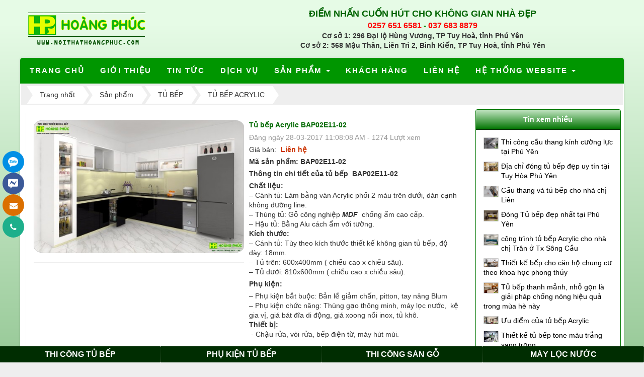

--- FILE ---
content_type: text/html; charset=utf-8
request_url: https://noithathoangphuc.com/shops/tu-bep-acrylic/tu-bep-acrylic-bap02e11-02.html
body_size: 11642
content:
<!DOCTYPE html>
	<html lang="vi" xmlns="http://www.w3.org/1999/xhtml" prefix="og: http://ogp.me/ns#">
	<head>
<title>Tủ bếp Acrylic BAP02E11-02</title>
<meta name="description" content="Mã sản phẩm &#x3A; &amp;nbsp;BAP02E11-02 Thông tin chi tiết của&amp;nbsp;tủ bếp&amp;nbsp; &amp;nbsp; BAP02E11-02 Chất liệu&#x3A;&amp;nbsp; – Cánh tủ&#x3A; Làm bằng ván Acrylic phối 2 màu trên dưới, dán..." />
<meta name="keywords" content="trạng thái, sản phẩm, làm bằng, cao cấp, tùy theo, kích thước, thiết kế, không gian" />
<meta name="news_keywords" content="trạng thái, sản phẩm, làm bằng, cao cấp, tùy theo, kích thước, thiết kế, không gian" />
<meta name="author" content="Nội thất Phú Yên - Hoàng Phúc Tuy Hòa" />
<meta name="copyright" content="Nội thất Phú Yên - Hoàng Phúc Tuy Hòa [admin@noithathoangphuc.com]" />
<meta name="robots" content="index, archive, follow, noodp" />
<meta name="googlebot" content="index,archive,follow,noodp" />
<meta name="msnbot" content="all,index,follow" />
<meta name="generator" content="NukeViet v4.0" />
<meta name="viewport" content="width=device-width, initial-scale=1" />
<meta http-equiv="Content-Type" content="text/html; charset=utf-8" />
<meta property="og:title" content="Tủ bếp Acrylic BAP02E11-02" />
<meta property="og:type" content="website" />
<meta property="og:description" content="Mã sản phẩm &#x3A; &amp;nbsp;BAP02E11-02 Thông tin chi tiết của&amp;nbsp;tủ bếp&amp;nbsp; &amp;nbsp; BAP02E11-02 Chất liệu&#x3A;&amp;nbsp; – Cánh tủ&#x3A; Làm bằng ván Acrylic phối 2 màu trên dưới, dán..." />
<meta property="og:site_name" content="Nội thất Phú Yên - Hoàng Phúc Tuy Hòa" />
<meta property="og:image" content="https://noithathoangphuc.com/uploads/shops/2017_03/bap02e1102-view-2.jpg" />
<meta property="og:url" content="https://www.noithathoangphuc.com/shops/tu-bep-acrylic/tu-bep-acrylic-bap02e11-02.html" />
<link rel="shortcut icon" href="/uploads/icon.png">
<link rel="canonical" href="https://www.noithathoangphuc.com/shops/tu-bep-acrylic/tu-bep-acrylic-bap02e11-02.html">
<link rel="StyleSheet" href="/assets/css/font-awesome.min.css">
<link rel="StyleSheet" href="/themes/default/css/bootstrap.min.css">
<link rel="StyleSheet" href="/themes/default/css/style.css">
<link rel="StyleSheet" href="/themes/default/css/style.responsive.css">
<link rel="StyleSheet" href="/themes/default/css/shops.css">
<link href='https://fonts.googleapis.com/css?family=Roboto:400,300,300italic,400italic,500,500italic,700,700italic,900,900italic&subset=latin,vietnamese,latin-ext' rel='stylesheet' type='text/css'>
<link href='https://fonts.googleapis.com/css?family=Roboto+Slab:400,300,700&subset=latin,vietnamese,latin-ext' rel='stylesheet' type='text/css'>
<link rel="stylesheet" href="/themes/default/css/animate.min.css">
<link rel="StyleSheet" href="/themes/default/css/comment.css" type="text/css" />
<link rel="stylesheet" href="/assets/js/jquery/jquery.treeview.css" type="text/css"/>
<style type="text/css">
body{-moz-user-select:none!important;-webkit-touch-callout:none!important;-webkit-user-select:none!important;-khtml-user-select:none!important;-moz-user-select:none!important;-ms-user-select:none!important;user-select:none!important}
	#navigation21 a {
		background-color: transparent !important
	}

	#navigation .current, #navigation .current a {
		font-weight: bold
	}

	#navigation .current ul a {
		font-weight: normal
	}
	#navigation20 a {
		background-color: transparent !important
	}

	#navigation .current, #navigation .current a {
		font-weight: bold
	}

	#navigation .current ul a {
		font-weight: normal
	}
	#navigation65 a {
		background-color: transparent !important
	}

	#navigation .current, #navigation .current a {
		font-weight: bold
	}

	#navigation .current ul a {
		font-weight: normal
	}
</style>
<!-- Facebook Pixel Code -->
<noscript><img height="1" width="1" style="display:none"
  src="https://www.facebook.com/tr?id=3923416594399695&ev=PageView&noscript=1"
/></noscript>
<!-- End Facebook Pixel Code -->
	</head>
	<body>
	<noscript>
		<div class="alert alert-danger">Trình duyệt của bạn đã tắt chức năng hỗ trợ JavaScript.<br />Website chỉ làm việc khi bạn bật nó trở lại.<br />Để tham khảo cách bật JavaScript, hãy click chuột <a href="http://wiki.nukeviet.vn/support:browser:enable_javascript">vào đây</a>!</div>
	</noscript>
    <div class="body-bg">
	<div class="wraper">
		<header>
			<div class="container">
				<div id="header" class="row">
				    <div class="logo col-xs-24 col-sm-24 col-md-8">
                                                <a title="Nội thất Phú Yên - Hoàng Phúc Tuy Hòa" href="/"><img src="/uploads/logo.png" width="245" height="75" alt="Nội thất Phú Yên - Hoàng Phúc Tuy Hòa" /></a>
                                                <h1>Nội thất Phú Yên - Hoàng Phúc Tuy Hòa</h1>
                    </div>
                    <div class="col-xs-24 col-sm-24 col-md-16">
                    <div style="text-align: center;"><span style="font-size:18px;"><span style="color:rgb(0, 100, 0);"><strong>ĐIỂM NHẤN CUỐN HÚT CHO KHÔNG GIAN NHÀ ĐẸP</strong></span></span><br  /><span style="font-size:16px;"><span style="color:rgb(255, 0, 0);"><strong>0257&nbsp;651 6581 </strong></span><span style="color:rgb(0, 128, 0);"><strong>-</strong></span><span style="color:rgb(255, 0, 0);"><strong> 037 683 8879</strong></span></span><br  /><strong>Cơ sở 1: 296 Đại lộ Hùng Vương, TP Tuy Hoà, tỉnh Phú Yên<br  />Cơ sở 2: 568 Mậu Thân, Liên Trì 2, Bình Kiến, TP Tuy Hoà, tỉnh Phú Yên</strong></div>

                    </div>
				</div>
			</div>
		</header>
		<nav class="second-nav" id="menusite">
			<div class="container">
				<div class="row">
                    <div class="bg box-shadow">
					<div class="navbar navbar-default navbar-static-top" role="navigation">
	<div class="navbar-header">
		<button type="button" class="navbar-toggle" data-toggle="collapse" data-target="#menu-site-default">
			<span class="sr-only">&nbsp;</span>
			<span class="icon-bar">&nbsp;</span>
			<span class="icon-bar">&nbsp;</span>
			<span class="icon-bar">&nbsp;</span>
		</button>
	</div>
	<div class="collapse navbar-collapse" id="menu-site-default">
        <ul class="nav navbar-nav">

			            <li  rol="presentation">
                <a class="dropdown-toggle"  href="/" role="button" aria-expanded="false" title="Trang chủ" >Trang chủ</a>
			</li>
            <li  rol="presentation">
                <a class="dropdown-toggle"  href="/about/" role="button" aria-expanded="false" title="Giới thiệu" >Giới thiệu</a>
			</li>
            <li  rol="presentation">
                <a class="dropdown-toggle"  href="/Tin-tuc/" role="button" aria-expanded="false" title="Tin tức" >Tin tức</a>
			</li>
            <li  rol="presentation">
                <a class="dropdown-toggle"  href="/Dich-vu/" role="button" aria-expanded="false" title="Dịch vụ" >Dịch vụ</a>
			</li>
            <li  class="dropdown" rol="presentation">
                <a class="dropdown-toggle"  href="/shops/" role="button" aria-expanded="false" title="Sản phẩm" >Sản phẩm <strong class="caret">&nbsp;</strong></a>
                                <ul class="dropdown-menu">
	    <li >
        <a href="/shops/tu-bep/" title="TỦ BẾP" >TỦ BẾP</a>
    </li>
    <li >
        <a href="/shops/phu-kien/" title="PHỤ KIỆN" >PHỤ KIỆN</a>
    </li>
    <li >
        <a href="/shops/thiet-bi/" title="THIẾT BỊ" >THIẾT BỊ</a>
    </li>
    <li >
        <a href="/shops/tu-ao/" title="TỦ ÁO" >TỦ ÁO</a>
    </li>
    <li >
        <a href="/shops/san-go/" title="SÀN GỖ" >SÀN GỖ</a>
    </li>
    <li >
        <a href="/shops/cau-thang-kinh-cuong-luc/" title="CẦU THANG" >CẦU THANG</a>
    </li>
</ul>
			</li>
            <li  rol="presentation">
                <a class="dropdown-toggle"  href="/khach-hang/" role="button" aria-expanded="false" title="Khách hàng" >Khách hàng</a>
			</li>
            <li  rol="presentation">
                <a class="dropdown-toggle"  href="/lien-he/" role="button" aria-expanded="false" title="Liên hệ" >Liên hệ</a>
			</li>
            <li  class="dropdown" rol="presentation">
                <a class="dropdown-toggle"  href="#" role="button" aria-expanded="false" title="Hệ thống website" >Hệ thống website <strong class="caret">&nbsp;</strong></a>
                                <ul class="dropdown-menu">
	    <li >
        <a href="http://tubepphuyen.com" title="Tủ bếp Phú Yên"  onclick="this.target='_blank'">Tủ bếp Phú Yên</a>
    </li>
    <li >
        <a href="http://sangophuyen.com" title="Sàn gỗ Phú Yên"  onclick="this.target='_blank'">Sàn gỗ Phú Yên</a>
    </li>
    <li >
        <a href="http://phukientubepdep.vn" title="Phụ kiện tủ bếp"  onclick="this.target='_blank'">Phụ kiện tủ bếp</a>
    </li>
    <li >
        <a href="http://maylocnuocphuyen.com" title="Máy lọc nước Phú Yên"  onclick="this.target='_blank'">Máy lọc nước Phú Yên</a>
    </li>
</ul>
			</li>
         </ul>
	</div>
</div>
                    </div>
				</div>
			</div>
		</nav>
        <nav class="header-nav">
            <div class="container">
                <div class="personalArea">
                </div>
                <div class="social-icons">
                </div>
                <div class="contactDefault">
                </div>
                <div id="tip" data-content="">
                    <div class="bg"></div>
                </div>
            </div>
        </nav>
		<section>
			<div class="container" id="body">
                <nav class="third-nav">
    				<div class="row">
                        <div class="bg">
                        <div class="clearfix">
                            <div class="col-xs-24 col-sm-18 col-md-18">
                                                                <div class="breadcrumbs-wrap">
                                	<div class="display">
                                		<a class="show-subs-breadcrumbs hidden" href="#" onclick="showSubBreadcrumbs(this, event);"><em class="fa fa-lg fa-angle-right"></em></a>
		                                <ul class="breadcrumbs list-none"></ul>
									</div>
									<ul class="subs-breadcrumbs"></ul>
	                                <ul class="temp-breadcrumbs hidden">
	                                    <li itemscope itemtype="http://data-vocabulary.org/Breadcrumb"><a href="/" itemprop="url" title="Trang nhất"><span itemprop="title">Trang nhất</span></a></li>
	                                    <li itemscope itemtype="http://data-vocabulary.org/Breadcrumb"><a href="/shops/" itemprop="url" title="Sản phẩm"><span class="txt" itemprop="title">Sản phẩm</span></a></li><li itemscope itemtype="http://data-vocabulary.org/Breadcrumb"><a href="/shops/tu-bep/" itemprop="url" title="TỦ BẾP"><span class="txt" itemprop="title">TỦ BẾP</span></a></li><li itemscope itemtype="http://data-vocabulary.org/Breadcrumb"><a href="/shops/tu-bep-acrylic/" itemprop="url" title="TỦ BẾP ACRYLIC"><span class="txt" itemprop="title">TỦ BẾP ACRYLIC</span></a></li>
	                                </ul>
								</div>
                            </div>

                        </div>
                        </div>
                    </div>
                </nav>
<div class="row">
	<div class="col-md-24">
	</div>
</div>
<div class="row">
	<div class="col-sm-16 col-md-18">
		<div id="fb-root"></div>
<div itemscope itemtype="http://schema.org/Product" style="display: none">
	<span itemprop="name">Tủ bếp Acrylic BAP02E11-02</span>
	<img itemprop="image" src="https://noithathoangphuc.com/assets/shops/2017_03/bap02e1102-view-2.jpg" alt="Tủ bếp Acrylic BAP02E11-02" />
	<span itemprop="description"><ul>	<li><b><b>Mã sản phẩm</b>:</b><b>&nbsp;BAP02E11-02</b></li>	<li><b>Thông tin chi tiết của&nbsp;tủ bếp&nbsp;<b>&nbsp;</b>BAP02E11-02</b></li>	<li>	<ul>		<li><b>Chất liệu:&nbsp;</b><br  />		– Cánh tủ: Làm bằng ván Acrylic phối 2 màu trên dưới, dán cạnh không đường line.<br  />		– Thùng tủ: Gỗ công nghiệp&nbsp;<b><i>MDF&nbsp;</i></b>&nbsp;chống ẩm cao cấp.<br  />		– Hậu tủ: Bằng Alu cách ẩm với tường.<br  />		<b>Kích thước:</b><br  />		– Cánh tủ: Tùy theo kích thước thiết kế không gian tủ bếp, độ dày: 18mm.<br  />		– Tủ trên: 600x400mm ( chiều cao x chiều sâu).<br  />		– Tủ dưới: 810x600mm ( chiều cao x chiều sâu).</li>		<li><b>Phụ kiện:</b></li>	</ul>	<p>–&nbsp;Phụ kiện bắt buộc: Bản lề giảm chấn, pitton, tay nâng Blum</p>	<p>– Phụ kiện chức năng: Thùng gạo thông minh, máy lọc nước, &nbsp;kệ gia vị, giá bát đĩa di động, giá xoong nồi inox, tủ khô.</p>	<p><b>Thiết bị:</b></p>	<p>&nbsp;- Chậu rửa, vòi rửa, bếp điện từ, máy hút mùi.</p>	</li></ul></span>
	<span itemprop="mpn">BAP02E11-02</span>
	<span itemprop="offers" itemscope itemtype="http://schema.org/Offer"> <span itemprop="category">TỦ BẾP ACRYLIC</span>  <span itemprop="availability">Số lượng: 0 cái</span> </span>
</div>

<div id="detail">
	<div class="panel panel-default">
		<div class="panel-body">
			<div class="row">
				<div class="col-xs-24 col-sm-6 text-center">
					<a href="" data-src="/uploads/shops/2017_03/bap02e1102-view-2.jpg" data-width="1500" class="open_modal" title="Tủ bếp Acrylic BAP02E11-02"><img src="/assets/shops/2017_03/bap02e1102-view-2.jpg" alt="" width="500px" class="img-thumbnail" id="imageproduct"></a>
					<br />
										<hr />
					<ul style="padding: 0; margin-top: 5px;">
						<li class="pull-left">
							<div class="fb-like" data-href="https://noithathoangphuc.com/shops/tu-bep-acrylic/tu-bep-acrylic-bap02e11-02.html" data-width="The pixel width of the plugin" data-height="The pixel height of the plugin" data-colorscheme="light" data-layout="button_count" data-action="like" data-show-faces="true" data-send="false" data-share="true">
								&nbsp;
							</div>
						</li>
						<li class="pull-left">
							<div class="g-plusone" data-size="medium"></div>
						</li>
					</ul>
				</div>

				<div class="col-xs-24 col-sm-18">
					<ul class="product_info">
						<li>
							<h2>Tủ bếp Acrylic BAP02E11-02</h2>
						</li>
						<li class="text-muted">
							Đăng ngày 28-03-2017 11:08:08 AM - 1274 Lượt xem
						</li>
												<li>
							Giá bán: <span class="money">Liên hệ</span>
						</li>
												<li>
							<p class="text-justify">
								<ul>	<li><b><b>Mã sản phẩm</b>:</b><b>&nbsp;BAP02E11-02</b></li>	<li><b>Thông tin chi tiết của&nbsp;tủ bếp&nbsp;<b>&nbsp;</b>BAP02E11-02</b></li>	<li>	<ul>		<li><b>Chất liệu:&nbsp;</b><br  />		– Cánh tủ: Làm bằng ván Acrylic phối 2 màu trên dưới, dán cạnh không đường line.<br  />		– Thùng tủ: Gỗ công nghiệp&nbsp;<b><i>MDF&nbsp;</i></b>&nbsp;chống ẩm cao cấp.<br  />		– Hậu tủ: Bằng Alu cách ẩm với tường.<br  />		<b>Kích thước:</b><br  />		– Cánh tủ: Tùy theo kích thước thiết kế không gian tủ bếp, độ dày: 18mm.<br  />		– Tủ trên: 600x400mm ( chiều cao x chiều sâu).<br  />		– Tủ dưới: 810x600mm ( chiều cao x chiều sâu).</li>		<li><b>Phụ kiện:</b></li>	</ul>	<p>–&nbsp;Phụ kiện bắt buộc: Bản lề giảm chấn, pitton, tay nâng Blum</p>	<p>– Phụ kiện chức năng: Thùng gạo thông minh, máy lọc nước, &nbsp;kệ gia vị, giá bát đĩa di động, giá xoong nồi inox, tủ khô.</p>	<p><b>Thiết bị:</b></p>	<p>&nbsp;- Chậu rửa, vòi rửa, bếp điện từ, máy hút mùi.</p>	</li></ul>
							</p>
						</li>
					</ul>
					<hr />
					<div class="clearfix"></div>
				</div>
			</div>
		</div>
	</div>

					<div role="tabpanel" class="tabs">
			<ul class="nav nav-tabs" role="tablist">
								<li role="presentation" class="active">
					<a href="#content_detail-1" aria-controls="content_detail-1" role="tab" data-toggle="tab">
												<em class="fa fa-bars">&nbsp;</em>
						<span>Chi tiết sản phẩm</span>
					</a>
				</li>
				<li role="presentation" >
					<a href="#content_comments-2" aria-controls="content_comments-2" role="tab" data-toggle="tab">
												<em class="fa fa-bars">&nbsp;</em>
						<span>Bình luận</span>
					</a>
				</li>
			</ul>

			<div class="tab-content">
								<div role="tabpanel" class="tab-pane fade active in" id="content_detail-1">
					<ul>	<li><b><b>Mã sản phẩm</b>:</b><b>&nbsp;BAP02E11-02</b></li>	<li><b>Thông tin chi tiết của&nbsp;tủ bếp&nbsp;<b>&nbsp;</b>BAP02E11-02</b></li>	<li>	<ul>		<li><b>Chất liệu:&nbsp;</b><br  />		– Cánh tủ: Làm bằng ván Acrylic phối 2 màu trên dưới, dán cạnh không đường line.<br  />		– Thùng tủ: Gỗ công nghiệp&nbsp;<b><i>MDF&nbsp;</i></b>&nbsp;chống ẩm cao cấp.<br  />		– Hậu tủ: Bằng Alu cách ẩm với tường.<br  />		<b>Kích thước:</b><br  />		– Cánh tủ: Tùy theo kích thước thiết kế không gian tủ bếp, độ dày: 18mm.<br  />		– Tủ trên: 600x400mm ( chiều cao x chiều sâu).<br  />		– Tủ dưới: 810x600mm ( chiều cao x chiều sâu).</li>		<li><b>Phụ kiện:</b></li>	</ul>	<p>–&nbsp;Phụ kiện bắt buộc: Bản lề giảm chấn, pitton, tay nâng Blum</p>	<p>– Phụ kiện chức năng: Thùng gạo thông minh, máy lọc nước, &nbsp;kệ gia vị, giá bát đĩa di động, giá xoong nồi inox, tủ khô.</p>	<p><b>Thiết bị:</b></p>	<p>&nbsp;- Chậu rửa, vòi rửa, bếp điện từ, máy hút mùi.</p>	</li></ul>
				</div>
				<div role="tabpanel" class="tab-pane fade " id="content_comments-2">
<div id="idcomment" class="nv-fullbg">
	<div class="row clearfix margin-bottom-lg">
		<div class="col-xs-12 text-left">
			<p class="comment-title"><em class="fa fa-comments">&nbsp;</em> Ý kiến bạn đọc</p>
		</div>
		<div class="col-xs-12 text-right">
			<select id="sort" class="form-control">
								<option value="0"  selected="selected">Sắp xếp theo bình luận mới</option>
				<option value="1" >Sắp xếp theo bình luận cũ</option>
				<option value="2" >Sắp xếp theo số lượt thích</option>
			</select>
		</div>
	</div>
	<div id="formcomment" class="comment-form">
		<form method="post" role="form" onsubmit="return false;">
			<input type="hidden" id="commentpid" value="0"/>
			<div class="form-group clearfix">
				<div class="col-xs-12">
					<input id="commentname" type="text" value=""  class="form-control" placeholder="Tên của bạn"/>
				</div>
				<div class="col-xs-12">
					<input id="commentemail_iavim" type="text" value=""  class="form-control" placeholder="Email"/>
				</div>
			</div>
			<div class="form-group clearfix">
				<div class="col-xs-24">
					<textarea class="form-control" style="width: 100%" name="commentcontent" id="commentcontent" cols="20" rows="5"></textarea>
				</div>
			</div>
						<div class="form-group clearfix">
				<label class="col-xs-6">Mã an toàn</label>
				<div class="col-xs-8">
					<img class="captchaImg" alt="Mã bảo mật" src="/index.php?scaptcha=captcha&t=1764670783" width="150" height="40" />
					&nbsp;<em class="fa fa-pointer fa-refresh fa-lg" onclick="change_captcha('#commentseccode_iavim');">&nbsp;</em>
				</div>
				<div class="col-xs-10">
					<input id="commentseccode_iavim" type="text" class="form-control" maxlength="6"/>
				</div>
			</div>
			<div class="form-group text-center">
				<input id="reset-cm" type="button" value="Thiết lập lại" class="btn btn-default" />
				<input id="buttoncontent" type="button" value="Gửi bình luận" onclick="sendcommment('shops', 'shops_commentcontent', '66', '17', '6', 'ef977d159676e427b72d39fa95495c84', 6);" class="btn btn-primary" />
			</div>
		</form>
	</div>
</div>
				</div>
			</div>
		</div>
			    <div class="panel panel-default">
		    <div class="panel-body">
				<div class="keywords">
					<em class="fa fa-tags">&nbsp;</em><strong>Từ khóa: </strong>
											<a title="trạng thái" href="/shops/tag/tr%E1%BA%A1ng-th%C3%A1i"><em>trạng thái</em></a>, 
						<a title="sản phẩm" href="/shops/tag/s%E1%BA%A3n-ph%E1%BA%A9m"><em>sản phẩm</em></a>, 
						<a title="làm bằng" href="/shops/tag/l%C3%A0m-b%E1%BA%B1ng"><em>làm bằng</em></a>, 
						<a title="cao cấp" href="/shops/tag/cao-c%E1%BA%A5p"><em>cao cấp</em></a>, 
						<a title="tùy theo" href="/shops/tag/t%C3%B9y-theo"><em>tùy theo</em></a>, 
						<a title="kích thước" href="/shops/tag/k%C3%ADch-th%C6%B0%E1%BB%9Bc"><em>kích thước</em></a>, 
						<a title="thiết kế" href="/shops/tag/thi%E1%BA%BFt-k%E1%BA%BF"><em>thiết kế</em></a>, 
						<a title="không gian" href="/shops/tag/kh%C3%B4ng-gian"><em>không gian</em></a>
				</div>
			</div>
		</div>
				<div class="panel panel-default">
			<div class="panel-heading">
				Sản phẩm cùng loại
			</div>
			<div class="panel-body">
				<div id="products" class="clearfix">
        <div class="col-xs-12 col-sm-12 col-md-4">
<div class="wow bounceInUp">
        <div class="thumbnail">
            <div style="height: 100px">
                <a href="/shops/tu-bep-acrylic/tu-bepbae11p02-01.html" title="Tủ bếpBAE11P02-01"><img src="/assets/shops/2017_03/bap02e11-01-view-1.jpg" alt="Tủ bếpBAE11P02-01" class="img-thumbnail" style="max-width:140px; max-height: 100px;"></a>
            </div>
            <div class="info_pro">
            </div>
            <div class="caption text-center">
                <h3><a href="/shops/tu-bep-acrylic/tu-bepbae11p02-01.html" title="Tủ bếpBAE11P02-01">Tủ bếpBAE11P02-01</a></h3>
                                <p class="price">Giá bán: <span class="money">Liên hệ</span></p>
                <div class="clearfix">
                </div>
            </div>
        </div>
 </div>
    </div>
    <div class="col-xs-12 col-sm-12 col-md-4">
<div class="wow bounceInUp">
        <div class="thumbnail">
            <div style="height: 100px">
                <a href="/shops/tu-bep-acrylic/tu-bep-bae17p29-01.html" title="Tủ bếp BAE17P29-01"><img src="/assets/shops/2017_03/phoi-canh-bep-01.jpg" alt="Tủ bếp BAE17P29-01" class="img-thumbnail" style="max-width:140px; max-height: 100px;"></a>
            </div>
            <div class="info_pro">
            </div>
            <div class="caption text-center">
                <h3><a href="/shops/tu-bep-acrylic/tu-bep-bae17p29-01.html" title="Tủ bếp BAE17P29-01">Tủ bếp BAE17P29-01</a></h3>
                                <p class="price">Giá bán: <span class="money">Liên hệ</span></p>
                <div class="clearfix">
                </div>
            </div>
        </div>
 </div>
    </div>
    <div class="col-xs-12 col-sm-12 col-md-4">
<div class="wow bounceInUp">
        <div class="thumbnail">
            <div style="height: 100px">
                <a href="/shops/tu-bep-acrylic/tu-bep-bae11p35-01.html" title="Tủ bếp BAE11P35-01"><img src="/assets/shops/2017_03/bae11p35-01.jpg" alt="Tủ bếp BAE11P35-01" class="img-thumbnail" style="max-width:140px; max-height: 100px;"></a>
            </div>
            <div class="info_pro">
            </div>
            <div class="caption text-center">
                <h3><a href="/shops/tu-bep-acrylic/tu-bep-bae11p35-01.html" title="Tủ bếp BAE11P35-01">Tủ bếp BAE11P35-01</a></h3>
                                <p class="price">Giá bán: <span class="money">Liên hệ</span></p>
                <div class="clearfix">
                </div>
            </div>
        </div>
 </div>
    </div>
    <div class="col-xs-12 col-sm-12 col-md-4">
<div class="wow bounceInUp">
        <div class="thumbnail">
            <div style="height: 100px">
                <a href="/shops/tu-bep-acrylic/tu-bep-bae11p29-01.html" title="Tủ bếp  BAE11P29-01"><img src="/assets/shops/2017_03/bae11p29-01.jpg" alt="Tủ bếp  BAE11P29-01" class="img-thumbnail" style="max-width:140px; max-height: 100px;"></a>
            </div>
            <div class="info_pro">
            </div>
            <div class="caption text-center">
                <h3><a href="/shops/tu-bep-acrylic/tu-bep-bae11p29-01.html" title="Tủ bếp  BAE11P29-01">Tủ bếp  BAE11P29-01</a></h3>
                                <p class="price">Giá bán: <span class="money">Liên hệ</span></p>
                <div class="clearfix">
                </div>
            </div>
        </div>
 </div>
    </div>
    <div class="col-xs-12 col-sm-12 col-md-4">
<div class="wow bounceInUp">
        <div class="thumbnail">
            <div style="height: 100px">
                <a href="/shops/tu-bep-acrylic/tu-bep-bae11p26-02.html" title="Tủ bếp BAE11P26-02"><img src="/assets/shops/2017_03/bae11p26-02.jpg" alt="Tủ bếp BAE11P26-02" class="img-thumbnail" style="max-width:140px; max-height: 100px;"></a>
            </div>
            <div class="info_pro">
            </div>
            <div class="caption text-center">
                <h3><a href="/shops/tu-bep-acrylic/tu-bep-bae11p26-02.html" title="Tủ bếp BAE11P26-02">Tủ bếp BAE11P26-02</a></h3>
                                <p class="price">Giá bán: <span class="money">Liên hệ</span></p>
                <div class="clearfix">
                </div>
            </div>
        </div>
 </div>
    </div>
    <div class="col-xs-12 col-sm-12 col-md-4">
<div class="wow bounceInUp">
        <div class="thumbnail">
            <div style="height: 100px">
                <a href="/shops/tu-bep-acrylic/tu-bep-bae11p26-01.html" title="Tủ bếp BAE11P26-01"><img src="/assets/shops/2017_03/bep-chi-nga-sua-lai-01.jpg" alt="Tủ bếp BAE11P26-01" class="img-thumbnail" style="max-width:140px; max-height: 100px;"></a>
            </div>
            <div class="info_pro">
            </div>
            <div class="caption text-center">
                <h3><a href="/shops/tu-bep-acrylic/tu-bep-bae11p26-01.html" title="Tủ bếp BAE11P26-01">Tủ bếp BAE11P26-01</a></h3>
                                <p class="price">Giá bán: <span class="money">Liên hệ</span></p>
                <div class="clearfix">
                </div>
            </div>
        </div>
 </div>
    </div>
    <div class="col-xs-12 col-sm-12 col-md-4">
<div class="wow bounceInUp">
        <div class="thumbnail">
            <div style="height: 100px">
                <a href="/shops/tu-bep-acrylic/tu-bep-bae11p24-02.html" title="Tủ bếp BAE11P24-02"><img src="/assets/shops/2017_03/bae11p24-02.jpg" alt="Tủ bếp BAE11P24-02" class="img-thumbnail" style="max-width:140px; max-height: 100px;"></a>
            </div>
            <div class="info_pro">
            </div>
            <div class="caption text-center">
                <h3><a href="/shops/tu-bep-acrylic/tu-bep-bae11p24-02.html" title="Tủ bếp BAE11P24-02">Tủ bếp BAE11P24-02</a></h3>
                                <p class="price">Giá bán: <span class="money">Liên hệ</span></p>
                <div class="clearfix">
                </div>
            </div>
        </div>
 </div>
    </div>
    <div class="col-xs-12 col-sm-12 col-md-4">
<div class="wow bounceInUp">
        <div class="thumbnail">
            <div style="height: 100px">
                <a href="/shops/tu-bep-acrylic/tu-bep-bae11p24-01.html" title="Tủ bếp BAE11P24-01"><img src="/assets/shops/2017_03/bae11p2401-view-2.jpg" alt="Tủ bếp BAE11P24-01" class="img-thumbnail" style="max-width:140px; max-height: 100px;"></a>
            </div>
            <div class="info_pro">
            </div>
            <div class="caption text-center">
                <h3><a href="/shops/tu-bep-acrylic/tu-bep-bae11p24-01.html" title="Tủ bếp BAE11P24-01">Tủ bếp BAE11P24-01</a></h3>
                                <p class="price">Giá bán: <span class="money">Liên hệ</span></p>
                <div class="clearfix">
                </div>
            </div>
        </div>
 </div>
    </div>
    <div class="col-xs-12 col-sm-12 col-md-4">
<div class="wow bounceInUp">
        <div class="thumbnail">
            <div style="height: 100px">
                <a href="/shops/tu-bep-acrylic/tu-bep-bap02-01.html" title="Tủ bếp BAP02-01"><img src="/assets/shops/2017_03/bap02-01-view-2.jpg" alt="Tủ bếp BAP02-01" class="img-thumbnail" style="max-width:140px; max-height: 100px;"></a>
            </div>
            <div class="info_pro">
            </div>
            <div class="caption text-center">
                <h3><a href="/shops/tu-bep-acrylic/tu-bep-bap02-01.html" title="Tủ bếp BAP02-01">Tủ bếp BAP02-01</a></h3>
                                <p class="price">Giá bán: <span class="money">Liên hệ</span></p>
                <div class="clearfix">
                </div>
            </div>
        </div>
 </div>
    </div>
    <div class="col-xs-12 col-sm-12 col-md-4">
<div class="wow bounceInUp">
        <div class="thumbnail">
            <div style="height: 100px">
                <a href="/shops/tu-bep-acrylic/tu-bep-bae11e17-02.html" title="Tủ bếp BAE11E17-02"><img src="/assets/shops/2017_03/bae11e17-02.jpg" alt="Tủ bếp BAE11E17-02" class="img-thumbnail" style="max-width:140px; max-height: 100px;"></a>
            </div>
            <div class="info_pro">
            </div>
            <div class="caption text-center">
                <h3><a href="/shops/tu-bep-acrylic/tu-bep-bae11e17-02.html" title="Tủ bếp BAE11E17-02">Tủ bếp BAE11E17-02</a></h3>
                                <p class="price">Giá bán: <span class="money">Liên hệ</span></p>
                <div class="clearfix">
                </div>
            </div>
        </div>
 </div>
    </div>
    <div class="col-xs-12 col-sm-12 col-md-4">
<div class="wow bounceInUp">
        <div class="thumbnail">
            <div style="height: 100px">
                <a href="/shops/tu-bep-acrylic/tu-bep-bae11e17-01.html" title="Tủ bếp BAE11E17-01"><img src="/assets/shops/2017_03/bae11e17-01-view-1.jpg" alt="Tủ bếp BAE11E17-01" class="img-thumbnail" style="max-width:140px; max-height: 100px;"></a>
            </div>
            <div class="info_pro">
            </div>
            <div class="caption text-center">
                <h3><a href="/shops/tu-bep-acrylic/tu-bep-bae11e17-01.html" title="Tủ bếp BAE11E17-01">Tủ bếp BAE11E17-01</a></h3>
                                <p class="price">Giá bán: <span class="money">Liên hệ</span></p>
                <div class="clearfix">
                </div>
            </div>
        </div>
 </div>
    </div>
    <div class="col-xs-12 col-sm-12 col-md-4">
<div class="wow bounceInUp">
        <div class="thumbnail">
            <div style="height: 100px">
                <a href="/shops/tu-bep-acrylic/tu-bep-bae11e16-02.html" title="Tủ bếp BAE11E16-02"><img src="/assets/shops/2017_03/bae11e16-02.jpg" alt="Tủ bếp BAE11E16-02" class="img-thumbnail" style="max-width:140px; max-height: 100px;"></a>
            </div>
            <div class="info_pro">
            </div>
            <div class="caption text-center">
                <h3><a href="/shops/tu-bep-acrylic/tu-bep-bae11e16-02.html" title="Tủ bếp BAE11E16-02">Tủ bếp BAE11E16-02</a></h3>
                                <p class="price">Giá bán: <span class="money">Liên hệ</span></p>
                <div class="clearfix">
                </div>
            </div>
        </div>
 </div>
    </div>
</div>

<div class="modal fade" id="idmodals" tabindex="-1" role="dialog" aria-labelledby="myModalLabel" aria-hidden="true">
	<div class="modal-dialog">
		<div class="modal-content">
			<div class="modal-header">
				<button type="button" class="close" data-dismiss="modal" aria-hidden="true">&times;</button>
				<h4 class="modal-title">Đặt hàng</h4>
			</div>
			<div class="modal-body">
				<em class="fa fa-spinner fa-spin">&nbsp;</em>
			</div>
		</div>
	</div>
</div>
<div class="msgshow" id="msgshow">&nbsp;</div>

			</div>
		</div>
</div>

<div class="modal fade" id="idmodals" tabindex="-1" role="dialog" aria-labelledby="myModalLabel" aria-hidden="true">
	<div class="modal-dialog">
		<div class="modal-content">
			<div class="modal-header">
				<button type="button" class="close" data-dismiss="modal" aria-hidden="true">&times;</button>
				&nbsp;
			</div>
			<div class="modal-body">
				<p class="text-center"><em class="fa fa-spinner fa-spin fa-3x">&nbsp;</em></p>
			</div>
		</div>
	</div>
</div>

<div class="msgshow" id="msgshow"></div>
	</div>
	<div class="col-sm-8 col-md-6">
		<div class="panel panel-primary">
	<div class="panel-heading">
		Tin xem nhiều
	</div>
	<div class="panel-body">
		<ul>
		<li class="clearfix">
				<a title="Thi công cầu thang kính cường lực tại Phú Yên" href="/Dich-vu/thi-cong-cau-thang-kinh-cuong-luc-tai-phu-yen-32.html"><img src="/assets/news/2017_05/cau-thang-cuong-luc-phu-yen-1.jpg" alt="Thi công cầu thang kính cường lực tại Phú Yên" width="30" class="img-thumbnail pull-left"/></a>
		<a  class="show" href="/Dich-vu/thi-cong-cau-thang-kinh-cuong-luc-tai-phu-yen-32.html" data-content="Cầu thang kính là một trong những ứng dụng phổ biến in thiết kế nội thất, không chỉ mang sự khác biệt về không gian nội thất mà sản phẩm còn có..." data-img="/assets/news/2017_05/cau-thang-cuong-luc-phu-yen-1.jpg" data-rel="block_news_tooltip">Thi công cầu thang kính cường lực tại Phú Yên</a>
	</li>
	<li class="clearfix">
				<a title="Địa chỉ đóng tủ bếp đẹp uy tín tại Tuy Hòa Phú Yên" href="/Dich-vu/dia-chi-dong-tu-bep-dep-uy-tin-tai-tuy-hoa-phu-yen-29.html"><img src="/assets/news/2017_05/dong-tu-bep-tai-tuy-hoa-phu-yen-01.png" alt="Địa chỉ đóng tủ bếp đẹp uy tín tại Tuy Hòa Phú Yên" width="30" class="img-thumbnail pull-left"/></a>
		<a  class="show" href="/Dich-vu/dia-chi-dong-tu-bep-dep-uy-tin-tai-tuy-hoa-phu-yen-29.html" data-content="Hôm nay TỦ BẾP HOÀNG PHÚC xin giới thiệu đến quý khách hàng những mẫu tủ bếp mới nhất, luôn cập nhật những kiểu dáng tủ bếp và chất liệu mới để mang..." data-img="/assets/news/2017_05/dong-tu-bep-tai-tuy-hoa-phu-yen-01.png" data-rel="block_news_tooltip">Địa chỉ đóng tủ bếp đẹp uy tín tại Tuy Hòa Phú Yên</a>
	</li>
	<li class="clearfix">
				<a title="Cầu thang và tủ bếp cho nhà chị Liên" href="/khach-hang/cau-thang-kinh-cuong-luc-va-tu-bep-cho-nha-chi-lien-25.html"><img src="/assets/news/2017_05/15241397_686646468184472_8499991478763777381_n.jpg" alt="Cầu thang và tủ bếp cho nhà chị Liên" width="30" class="img-thumbnail pull-left"/></a>
		<a  class="show" href="/khach-hang/cau-thang-kinh-cuong-luc-va-tu-bep-cho-nha-chi-lien-25.html" data-content="Là địa chỉ tin cậy đóng tủ bếp Đẹp, Uy Tín, Đẳng Cấp‎ và Hiện Đại, chúng tôi là đơn vị thiết kế, sản xuất và thi công tủ bếp hàng đầu tại Phú Yên." data-img="/assets/news/2017_05/15241397_686646468184472_8499991478763777381_n.jpg" data-rel="block_news_tooltip">Cầu thang và tủ bếp cho nhà chị Liên</a>
	</li>
	<li class="clearfix">
				<a title="Đóng Tủ bếp đẹp nhất tại Phú Yên" href="/Dich-vu/dong-tu-bep-dep-nhat-tai-phu-yen-31.html"><img src="/assets/news/2017_05/tu-bep-phu-yen-6.jpg" alt="Đóng Tủ bếp đẹp nhất tại Phú Yên" width="30" class="img-thumbnail pull-left"/></a>
		<a  class="show" href="/Dich-vu/dong-tu-bep-dep-nhat-tai-phu-yen-31.html" data-content="Chuyên thiết kế tủ bếp và đóng mới tủ bếp theo yêu cầu&#x3A; Thiết kế, đóng mới tủ bếp bằng các loại gỗ tự nhiên và gỗ công nghiệp đảm bảo không mối mọt,..." data-img="/assets/news/2017_05/tu-bep-phu-yen-6.jpg" data-rel="block_news_tooltip">Đóng Tủ bếp đẹp nhất tại Phú Yên</a>
	</li>
	<li class="clearfix">
				<a title="công trình tủ bếp Acrylic cho nhà chị Trân ở Tx Sông Cầu" href="/khach-hang/cong-trinh-tu-bep-acrylic-cho-nha-chi-tran-o-tx-song-cau-33.html"><img src="/assets/news/2017_05/tu-bep-phu-yen-7.jpg" alt="công trình tủ bếp Acrylic cho nhà chị Trân ở Tx Sông Cầu" width="30" class="img-thumbnail pull-left"/></a>
		<a  class="show" href="/khach-hang/cong-trinh-tu-bep-acrylic-cho-nha-chi-tran-o-tx-song-cau-33.html" data-content="Hoàng Phúc vừa bàn giao công trình tủ bếp Acrylic cho nhà chị Trân ở Tx Sông Cầu và một số công trình tủ bếp gỗ Acrylic, tủ bếp gỗ pơmu và sàn gỗ cho..." data-img="/assets/news/2017_05/tu-bep-phu-yen-7.jpg" data-rel="block_news_tooltip">công trình tủ bếp Acrylic cho nhà chị Trân ở Tx Sông Cầu</a>
	</li>
	<li class="clearfix">
				<a title="Thiết kế bếp cho căn hộ chung cư theo khoa học phong thủy" href="/Tin-tuc/thiet-ke-bep-cho-can-ho-chung-cu-theo-khoa-hoc-phong-thuy-20.html"><img src="/assets/news/2017_03/thiet-bi-nha-bep-tuy-hoa-phu-yen.jpg" alt="Thiết kế bếp cho căn hộ chung cư theo khoa học phong thủy" width="30" class="img-thumbnail pull-left"/></a>
		<a  class="show" href="/Tin-tuc/thiet-ke-bep-cho-can-ho-chung-cu-theo-khoa-hoc-phong-thuy-20.html" data-content="Về thờ tự, trong các bài văn khấn tế Táo quân, dù là Nôm hay Hán đều không thể thiếu câu &#40;đại ý&#41;&#x3A; Ngài Đông trù Tư mệnh Táo phủ thần quân hoặc Định..." data-img="/assets/news/2017_03/thiet-bi-nha-bep-tuy-hoa-phu-yen.jpg" data-rel="block_news_tooltip">Thiết kế bếp cho căn hộ chung cư theo khoa học phong thủy</a>
	</li>
	<li class="clearfix">
				<a title="Tủ bếp thanh mảnh, nhỏ gọn là giải pháp chống nóng hiệu quả trong mùa hè này" href="/Tin-tuc/tu-bep-thanh-manh-nho-gon-la-giai-phap-chong-nong-hieu-qua-trong-mua-he-nay-22.html"><img src="/assets/news/2017_03/tu-bep-hien-dai-acryl.ic-dep-768x553.jpg" alt="Tủ bếp thanh mảnh, nhỏ gọn là giải pháp chống nóng hiệu quả trong mùa hè này" width="30" class="img-thumbnail pull-left"/></a>
		<a  class="show" href="/Tin-tuc/tu-bep-thanh-manh-nho-gon-la-giai-phap-chong-nong-hieu-qua-trong-mua-he-nay-22.html" data-content="Ngày hè nắng nóng sắp đến gần để ngăn chặn những cảm giác nóng bức chật trội mỗi khi đặt chân vào gian bếp được các nhà nội trợ đặt lên hàng đầu. Một..." data-img="/assets/news/2017_03/tu-bep-hien-dai-acryl.ic-dep-768x553.jpg" data-rel="block_news_tooltip">Tủ bếp thanh mảnh, nhỏ gọn là giải pháp chống nóng hiệu quả trong mùa hè này</a>
	</li>
	<li class="clearfix">
				<a title="Ưu điểm của tủ bếp Acrylic" href="/Tin-tuc/uu-diem-cua-tu-bep-acrylic-23.html"><img src="/assets/news/2017_03/uu-diem-cua-tu-bep-acrylic.jpg" alt="Ưu điểm của tủ bếp Acrylic" width="30" class="img-thumbnail pull-left"/></a>
		<a  class="show" href="/Tin-tuc/uu-diem-cua-tu-bep-acrylic-23.html" data-content="Là một trong những sản phẩm hiện nay khá được ưa chuộng trên thị trường, tủ bếp Hoàng Phúc tự hào với thương hiệu nhiều năm, tự hào với danh hiệu tủ..." data-img="/assets/news/2017_03/uu-diem-cua-tu-bep-acrylic.jpg" data-rel="block_news_tooltip">Ưu điểm của tủ bếp Acrylic</a>
	</li>
	<li class="clearfix">
				<a title="Thiết kế tủ bếp tone màu trắng sang trọng" href="/Tin-tuc/thiet-ke-tu-bep-tone-mau-trang-sang-trong-21.html"><img src="/assets/news/2017_03/tu-bep-phu-yen-sang-trong-08.jpg" alt="Thiết kế tủ bếp tone màu trắng sang trọng" width="30" class="img-thumbnail pull-left"/></a>
		<a  class="show" href="/Tin-tuc/thiet-ke-tu-bep-tone-mau-trang-sang-trong-21.html" data-content="Tủ bếp có rất nhiều màu sắc, kiểu dáng và kích thước khác nhau. Tuy nhiên màu sắc mà được nhiều người lựa chọn nhất có lẽ là màu trắng vì màu trắng..." data-img="/assets/news/2017_03/tu-bep-phu-yen-sang-trong-08.jpg" data-rel="block_news_tooltip">Thiết kế tủ bếp tone màu trắng sang trọng</a>
	</li>
	<li class="clearfix">
				<a title="Thi công tủ bếp tại huyện Phú Hòa &amp; Sơn Hòa" href="/Dich-vu/thi-cong-tu-bep-tai-huyen-phu-hoa-son-hoa-30.html"><img src="/assets/news/2017_05/tu-bep-phu-yen-1.jpg" alt="Thi công tủ bếp tại huyện Phú Hòa &amp; Sơn Hòa" width="30" class="img-thumbnail pull-left"/></a>
		<a  class="show" href="/Dich-vu/thi-cong-tu-bep-tai-huyen-phu-hoa-son-hoa-30.html" data-content="Hãy trải nghiệm và khám phá cùng TỦ BẾP HOÀNG PHÚC để có được tổng thể không gian phòng bếp đẹp, có sự kết hợp tinh tế màu sắc giữa tủ bếp gỗ, các phụ..." data-img="/assets/news/2017_05/tu-bep-phu-yen-1.jpg" data-rel="block_news_tooltip">Thi công tủ bếp tại huyện Phú Hòa &amp; Sơn Hòa</a>
	</li>
</ul>
	</div>
</div>
<div class="panel panel-default">
	<div class="panel-heading">
		Sản phẩm HOT
	</div>
	<div class="panel-body">
		<div class="others_product">
	<ul>
				<li class="clearfix">
			<a href="/shops/tu-bep/tu-bep-phu-yen-321.html" title="Tủ bếp Phú Yên"><img src="/assets/shops/2020_03/img_6540.jpg" alt="Tủ bếp Phú Yên" class="img-thumbnail" width="140"/></a>
			<br />
			<a href="/shops/tu-bep/tu-bep-phu-yen-321.html" title="Tủ bếp Phú Yên">Tủ bếp Phú Yên</a>
			<br />
                        <span class="money show">Liên hệ</span>
			<span class="time">31-03-2020 12:14:54 AM</span>
		</li>
		<li class="clearfix">
			<a href="/shops/tu-bep/tu-bep-phu-yen-320.html" title="Tủ bếp Phú Yên"><img src="/assets/shops/2020_03/img_6541.jpg" alt="Tủ bếp Phú Yên" class="img-thumbnail" width="140"/></a>
			<br />
			<a href="/shops/tu-bep/tu-bep-phu-yen-320.html" title="Tủ bếp Phú Yên">Tủ bếp Phú Yên</a>
			<br />
                        <span class="money show">Liên hệ</span>
			<span class="time">31-03-2020 12:14:36 AM</span>
		</li>
		<li class="clearfix">
			<a href="/shops/tu-bep/tu-bep-phu-yen-319.html" title="Tủ bếp Phú Yên"><img src="/assets/shops/2020_03/img_6544.jpg" alt="Tủ bếp Phú Yên" class="img-thumbnail" width="140"/></a>
			<br />
			<a href="/shops/tu-bep/tu-bep-phu-yen-319.html" title="Tủ bếp Phú Yên">Tủ bếp Phú Yên</a>
			<br />
                        <span class="money show">Liên hệ</span>
			<span class="time">31-03-2020 12:14:16 AM</span>
		</li>
		<li class="clearfix">
			<a href="/shops/tu-bep/tu-bep-phu-yen-318.html" title="Tủ bếp Phú Yên"><img src="/assets/shops/2020_03/img_6545.jpg" alt="Tủ bếp Phú Yên" class="img-thumbnail" width="140"/></a>
			<br />
			<a href="/shops/tu-bep/tu-bep-phu-yen-318.html" title="Tủ bếp Phú Yên">Tủ bếp Phú Yên</a>
			<br />
                        <span class="money show">Liên hệ</span>
			<span class="time">31-03-2020 12:14:09 AM</span>
		</li>
		<li class="clearfix">
			<a href="/shops/tu-bep/tu-bep-phu-yen-317.html" title="Tủ bếp Phú Yên"><img src="/assets/shops/2020_03/img_6546.jpg" alt="Tủ bếp Phú Yên" class="img-thumbnail" width="140"/></a>
			<br />
			<a href="/shops/tu-bep/tu-bep-phu-yen-317.html" title="Tủ bếp Phú Yên">Tủ bếp Phú Yên</a>
			<br />
                        <span class="money show">Liên hệ</span>
			<span class="time">31-03-2020 12:13:56 AM</span>
		</li>
	</ul>
</div>
	</div>
</div>

	</div>
</div>
<div class="row">
</div>
                </div>
            </section>
        </div>
        <footer id="footer">
            <div class="wraper">
                <div class="container">
                    <div class="row">
					   <div class="col-xs-24 col-sm-24 col-md-8">
                            <div class="panel-body">
    <h3>CÔNG TY NỘI THẤT HOÀNG PHÚC</h3>
    <section><ul class="company_info" itemscope itemtype="http://schema.org/LocalBusiness">
<li><a><em class="fa fa-map-marker"></em><span>Địa chỉ: <span itemprop="address" itemscope itemtype="http://schema.org/PostalAddress"><span itemprop="addressLocality" class="company-address">Số 296 Đại lộ Hùng Vương, Thành phố Tuy Hòa, Phú Yên</span></span></span></a></li>
<li><em class="fa fa-phone"></em><span>Điện thoại: <span itemprop="telephone">0906595063 - 0376838879</span></span></li>

<li><em class="fa fa-envelope"></em><span>Email: <a href="mailto:tubephoangphuc@gmail.com"><span itemprop="email">tubephoangphuc@gmail.com</span></a></span></li>
<li><em class="fa fa-globe"></em><span>Website: <a href="http://noithathoangphuc.com" target="_blank"><span itemprop="url">http://noithathoangphuc.com</span></a></span></li>
</ul>
</section>
</div>

                        </div>
                        <div class="col-xs-24 col-sm-24 col-md-5">
                            <div class="panel-body">
    <h3><a href="/groups/Tin-moi-nhat/">THÔNG TIN</a></h3>
    <section>
<ul id="navigation21">
		<li >
		<a title="Thông tin cần biết" href="#">Thông tin cần biết</a>
	</li>
	<li >
		<a title="Thông tin sản phẩm" href="#">Thông tin sản phẩm</a>
	</li>
	<li >
		<a title="Những thông tin khác" href="#">Những thông tin khác</a>
	</li>
	<li >
		<a title="Thông tin liên hệ" href="/lien-he/">Thông tin liên hệ</a>
	</li>
</ul>
<div class="clear"></div>
</section>
</div>

                        </div>
                        <div class="col-xs-24 col-sm-24 col-md-5">
                            <div class="panel-body">
    <h3>CHÍNH SÁCH</h3>
    <section>
<ul id="navigation20">
		<li >
		<a title="Chính sách bán hàng" href="#">Chính sách bán hàng</a>
	</li>
	<li >
		<a title="Chính sách bảo mật" href="#">Chính sách bảo mật</a>
	</li>
	<li >
		<a title="Chính sách bảo hành" href="#">Chính sách bảo hành</a>
	</li>
	<li >
		<a title="Chính sách thanh toán" href="#">Chính sách thanh toán</a>
	</li>
</ul>
<div class="clear"></div>
</section>
</div>

                        </div>
                          <div class="col-xs-24 col-sm-24 col-md-5">
                                <div class="panel-body">
    <h3>ĐIỀU KHOẢN</h3>
    <section>
<ul id="navigation65">
		<li >
		<a title="Điều khoản sử dụng" href="#">Điều khoản sử dụng</a>
	</li>
	<li >
		<a title="Điều khoản giao dịch" href="#">Điều khoản giao dịch</a>
	</li>
	<li >
		<a title="Quyền sở hữu trí tuệ" href="#">Quyền sở hữu trí tuệ</a>
	</li>
	<li >
		<a title="Dịch vụ tiện ích" href="#">Dịch vụ tiện ích</a>
	</li>
</ul>
<div class="clear"></div>
</section>
</div>

                          </div>
                    </div>
                </div>
            </div>
        </footer>
        <nav class="footerNav2">
            <div class="wraper">
                <div class="container">
                </div>
            </div>
        </nav>
    </div>
    <!-- SiteModal Required!!! -->
    <div id="sitemodal" class="modal fade" role="dialog">
        <div class="modal-dialog">
            <div class="modal-content">
                <div class="modal-body">
                    <em class="fa fa-spinner fa-spin">&nbsp;</em>
                </div>
                <button type="button" class="close" data-dismiss="modal"><span class="fa fa-times"></span></button>
            </div>
        </div>
    </div>
	<aside class="floating">
	<section class="inside cover">
		<a href="http://tubepphuyen.com" title="Phu kien tu bep phu yen">
		<span></span> <strong> THI CÔNG TỦ BẾP </strong></a>
        <a href="http://phukientubepdep.vn"title="Phu kien tu bep phu yen">
        <span></span> <strong> PHỤ KIỆN TỦ BẾP </strong></a>
        <a href="http://sangophuyen.com"  title="Phu kien tu bep phu yen">
        <span></span> <strong> THI CÔNG SÀN GỖ </strong></a>
        <a href="http://maylocnuocphuyen.com" title="Phu kien tu bep phu yen">
        <span></span> <strong> MÁY LỌC NƯỚC </strong></a>
    </section>
</aside>
        <div id="timeoutsess" class="chromeframe">
            Bạn đã không sử dụng Site, <a onclick="timeoutsesscancel();" href="#">Bấm vào đây để duy trì trạng thái đăng nhập</a>. Thời gian chờ: <span id="secField"> 60 </span> giây
        </div>
        <div id="openidResult" class="nv-alert" style="display:none"></div>
        <div id="openidBt" data-result="" data-redirect=""></div>
<!-- Load Facebook SDK for JavaScript -->
<div id="fb-root"></div>
<!-- Your customer chat code -->
<div class="fb-customerchat"
  attribution=setup_tool
  page_id="1438403302848114"
  theme_color="#009600"
  logged_in_greeting="Xin chào ! Bạn cần tư vấn ?"
  logged_out_greeting="Xin chào ! Bạn cần tư vấn ?">
</div>
<ul class="the-article-tools">
    <li class="btnZalo zalo-share-button">
        <a target="_blank" href="http://zalo.me/0906595063" title="Nhắn tin Zalo">
            <span class="ti-zalo"></span>
        </a>
        <span class="label">Nhắn tin Zalo</span>
    </li>

    <li class="btnFacebook">
        <a target="_blank" href="https://www.messenger.com/t/noithathoangphuc78" title="Nhắn tin Facebook">
            <span class="ti-facebook"></span>
        </a>
        <span class="label">Nhắn tin Facebook</span>
    </li>

    <li class="btnViber">
        <a href="sms:0906595063" title="Nhắn tin SMS">
            <span class="fa fa-envelope"></span>
        </a>
        <span class="label">Nhắn tin SMS</span>
    </li>

    <li class="btnphone">
             <a href="tel:0906595063" title="Gọi ngay">
            <span class="fa fa-phone"></span>
            </a>
        <span class="label">Gọi ngay</span>
    </li>

</ul>

        </div>
<div id="run_cronjobs" style="visibility:hidden;display:none;"><img alt="" src="/index.php?second=cronjobs&amp;p=b3nGQ9J9" width="1" height="1" /></div>
<script src="/assets/js/jquery/jquery.min.js"></script>
<script>var nv_base_siteurl="/",nv_lang_data="vi",nv_lang_interface="vi",nv_name_variable="nv",nv_fc_variable="op",nv_lang_variable="language",nv_module_name="shops",nv_func_name="detail",nv_is_user=0, nv_my_ofs=7,nv_my_abbr="ICT",nv_cookie_prefix="nv4c_h72zw",nv_check_pass_mstime=1738000,nv_area_admin=0,nv_safemode=0,theme_responsive=1;</script>
<script src="/assets/js/language/vi.js"></script>
<script src="/assets/js/global.js"></script>
<script src="/themes/default/js/shops.js"></script>
<script src="/themes/default/js/main.js"></script>
<script src="/themes/default/js/lock.js"></script>
<script>
  !function(f,b,e,v,n,t,s)
  {if(f.fbq)return;n=f.fbq=function(){n.callMethod?
  n.callMethod.apply(n,arguments):n.queue.push(arguments)};
  if(!f._fbq)f._fbq=n;n.push=n;n.loaded=!0;n.version='2.0';
  n.queue=[];t=b.createElement(e);t.async=!0;
  t.src=v;s=b.getElementsByTagName(e)[0];
  s.parentNode.insertBefore(t,s)}(window, document,'script',
  'https://connect.facebook.net/en_US/fbevents.js');
  fbq('init', '3923416594399695');
  fbq('track', 'PageView');
</script>
<script type="text/javascript" data-show="after">
$(function(){
    checkWidthMenu();
    $(window).resize(checkWidthMenu);
});
</script>
<script type="text/javascript" data-show="after">
	( function(d, s, id) {
			var js, fjs = d.getElementsByTagName(s)[0];
			if (d.getElementById(id))
				return;
			js = d.createElement(s);
			js.id = id;
			js.src = "//connect.facebook.net/vi_VN/all.js#xfbml=1&appId=";
			fjs.parentNode.insertBefore(js, fjs);
		}(document, 'script', 'facebook-jssdk'));
</script>
<script type="text/javascript" data-show="after">
						window.___gcfg = {
							lang : nv_lang_data
						};
						(function() {
							var po = document.createElement('script');
							po.type = 'text/javascript';
							po.async = true;
							po.src = 'https://apis.google.com/js/plusone.js';
							var s = document.getElementsByTagName('script')[0];
							s.parentNode.insertBefore(po, s);
						})();
					</script>
<script type="text/javascript" src="/themes/default/js/comment.js"></script>
<script type="text/javascript">
		$("#reset-cm").click(function() {
			$("#commentcontent,#commentseccode_iavim").val("");
			$("#commentpid").val(0);
		});
		</script>
<script type="text/javascript">
var nv_url_comm = '/index.php?language=vi&nv=comment&module=shops&area=66&id=17&allowed=6&checkss=ef977d159676e427b72d39fa95495c84&perpage=5';
$("#sort").change(function() {
	$.post(nv_url_comm + '&nocache=' + new Date().getTime(), 'sortcomm=' + $('#sort').val() , function(res) {
		$('#idcomment').html(res);
	});
});
</script>
<script type="text/javascript" data-show="after">
	$(function() {
		$('#click_print').click(function(event) {
			var href = $(this).attr("href");
			event.preventDefault();
			nv_open_browse(href, '', 640, 500, 'resizable=no,scrollbars=yes,toolbar=no,location=no,status=no');
			return false;
		});
	});
</script>
<script type="text/javascript" data-show="after">
	$('.open_modal').click(function(e){
		e.preventDefault();
 		$('#idmodals .modal-body').html( '<img src="' + $(this).data('src') + '" alt="" class="img-responsive" />' );
 		$('#idmodals').modal('show');
	});
</script>
<script type="text/javascript">
	var detail_error_group = 'Vui lòng chọn';
	function check_quantity( _this ){
		$('input[name="'+_this.attr('name')+'"]').parent().css('border-color', '#ccc');
		if( _this.is(':checked') )
		{
		    _this.parent().css('border-color', 'blue');
		}
		$('#group_error').css( 'display', 'none' );
	}
</script>
<script type="text/javascript">
$(document).ready(function() {$("[data-rel='block_news_tooltip'][data-content!='']").tooltip({
	placement: "bottom",
	html: true,
	title: function(){return ( $(this).data('img') == '' ? '' : '<img class="img-thumbnail pull-left margin_image" src="' + $(this).data('img') + '" width="90" />' ) + '<p class="text-justify">' + $(this).data('content') + '</p><div class="clearfix"></div>';}
});});
</script>
<script src="/assets/js/jquery/jquery.cookie.js" type="text/javascript"></script>
<script src="/assets/js/jquery/jquery.treeview.min.js" type="text/javascript"></script>
<script type="text/javascript">
	$(document).ready(function() {
		$("#navigation21").treeview({
			collapsed : true,
			unique : true,
			persist : "location"
		});
	});
</script>
<script type="text/javascript">
	$(document).ready(function() {
		$("#navigation20").treeview({
			collapsed : true,
			unique : true,
			persist : "location"
		});
	});
</script>
<script type="text/javascript">
	$(document).ready(function() {
		$("#navigation65").treeview({
			collapsed : true,
			unique : true,
			persist : "location"
		});
	});
</script>
<script src="/themes/default/js/bootstrap.min.js"></script>
<script src='/themes/default/js/wow.min.js'></script>
<script>
 new WOW().init();
</script>
<script>
  window.fbAsyncInit = function() {
    FB.init({
      xfbml            : true,
      version          : 'v4.0'
    });
  };

  (function(d, s, id) {
  var js, fjs = d.getElementsByTagName(s)[0];
  if (d.getElementById(id)) return;
  js = d.createElement(s); js.id = id;
  js.src = 'https://connect.facebook.net/vi_VN/sdk/xfbml.customerchat.js';
  fjs.parentNode.insertBefore(js, fjs);
}(document, 'script', 'facebook-jssdk'));</script>
<script>
(function(i,s,o,g,r,a,m){i['GoogleAnalyticsObject']=r;i[r]=i[r]||function(){
(i[r].q=i[r].q||[]).push(arguments)},i[r].l=1*new Date();a=s.createElement(o),
m=s.getElementsByTagName(o)[0];a.async=1;a.src=g;m.parentNode.insertBefore(a,m)
})(window,document,'script','//www.google-analytics.com/analytics.js','ga');
ga('create', 'UA-144086467-1', '.noithathoangphuc.com');
ga('send', 'pageview');
</script>

</body>
</html>

--- FILE ---
content_type: text/html; charset=utf-8
request_url: https://accounts.google.com/o/oauth2/postmessageRelay?parent=https%3A%2F%2Fnoithathoangphuc.com&jsh=m%3B%2F_%2Fscs%2Fabc-static%2F_%2Fjs%2Fk%3Dgapi.lb.en.W5qDlPExdtA.O%2Fd%3D1%2Frs%3DAHpOoo8JInlRP_yLzwScb00AozrrUS6gJg%2Fm%3D__features__
body_size: 160
content:
<!DOCTYPE html><html><head><title></title><meta http-equiv="content-type" content="text/html; charset=utf-8"><meta http-equiv="X-UA-Compatible" content="IE=edge"><meta name="viewport" content="width=device-width, initial-scale=1, minimum-scale=1, maximum-scale=1, user-scalable=0"><script src='https://ssl.gstatic.com/accounts/o/2580342461-postmessagerelay.js' nonce="PlzWG0Bh3tUDor1Kn-ivhw"></script></head><body><script type="text/javascript" src="https://apis.google.com/js/rpc:shindig_random.js?onload=init" nonce="PlzWG0Bh3tUDor1Kn-ivhw"></script></body></html>

--- FILE ---
content_type: application/x-javascript
request_url: https://noithathoangphuc.com/themes/default/js/lock.js
body_size: -247
content:
$(document).ready(function(){"use strict"
$("body").on("contextmenu",function(e){return!1})}),$(document).keydown(function(e){return e=e||window.event,kc=e.keyCode||e.which,!e.ctrlKey&&!e.metaKey||!kc||99!=kc&&67!=kc&&88!=kc?void 0:!1})


--- FILE ---
content_type: text/plain
request_url: https://www.google-analytics.com/j/collect?v=1&_v=j102&a=461012205&t=pageview&_s=1&dl=https%3A%2F%2Fnoithathoangphuc.com%2Fshops%2Ftu-bep-acrylic%2Ftu-bep-acrylic-bap02e11-02.html&ul=en-us%40posix&dt=T%E1%BB%A7%20b%E1%BA%BFp%20Acrylic%20BAP02E11-02&sr=1280x720&vp=1280x720&_u=IEBAAAABAAAAACAAI~&jid=434670392&gjid=694528344&cid=2113956482.1764670761&tid=UA-144086467-1&_gid=331882375.1764670761&_r=1&_slc=1&z=1093578010
body_size: -452
content:
2,cG-ZE1TLX6F0B

--- FILE ---
content_type: application/x-javascript
request_url: https://noithathoangphuc.com/themes/default/js/comment.js
body_size: 535
content:
/**
 * @Project NUKEVIET 4.x
 * @Author VINADES.,JSC (contact@vinades.vn)
 * @Copyright (C) 2014 VINADES.,JSC. All rights reserved
 * @License GNU/GPL version 2 or any later version
 * @Createdate Mon, 27 Jan 2014 00:08:04 GMT
 */

function sendcommment(module, id_content, area, id, allowed, newscheckss, gfx_count) {
	var commentname = document.getElementById('commentname');
	var commentemail = document.getElementById('commentemail_iavim');
	var code = $("#commentseccode_iavim").val();
	var commentcontent = strip_tags($('textarea[name=commentcontent]').val());
	if (commentname.value == "") {
		alert(nv_fullname);
		commentname.focus();
	} else if (!nv_email_check(commentemail)) {
		alert(nv_error_email);
		commentemail.focus();
	} else if (gfx_count > 0 && !nv_namecheck.test(code)) {
		error = nv_error_seccode.replace(/\[num\]/g, gfx_count);
		alert(error);
		$("#commentseccode_iavim").focus();
	} else if (commentcontent == '') {
		alert(nv_content);
	} else {
		var sd = document.getElementById('buttoncontent');
		sd.disabled = true;
		$.post(nv_base_siteurl + 'index.php?' + nv_lang_variable + '=' + nv_lang_data + '&' + nv_name_variable + '=comment&' + nv_fc_variable + '=post&nocache=' + new Date().getTime(), 'module=' + module + '&area=' + area + '&id=' + id + '&pid=' + $('#commentpid').val() + '&allowed=' + allowed + '&checkss=' + newscheckss + '&name=' + commentname.value + '&email=' + commentemail.value + '&code=' + code + '&content=' + encodeURIComponent(commentcontent), function(res) {
			var rs = res.split('_');
			if (rs[0] == 'OK') {
				$("#idcomment").load(nv_base_siteurl + 'index.php?' + nv_lang_variable + '=' + nv_lang_data + '&' + nv_name_variable + '=comment&module=' + module + '&area=' + area + '&id=' + id + '&allowed=' + allowed + '&status_comment=' + rs[1] + '&checkss=' + newscheckss + '&nocache=' + new Date().getTime());
				$('html, body').animate({
                    scrollTop: $("#idcomment").offset().top
                }, 800);
			} else {
				if (gfx_count > 0 ) {
					change_captcha('#commentseccode_iavim');
				}
				if (rs[0] == 'ERR') {
					alert(rs[1]);
				} else {
					alert(nv_content_failed);
				}
			}
			nv_set_disable_false('buttoncontent');
		});
	}
	return;
}

function nv_commment_feedback(cid, post_name) {
	$("#commentpid").val(cid);
	$("#commentcontent").focus();
	$("#commentcontent").val("@" + post_name + " ");
}

function nv_commment_like(cid, checkss, like) {
	$.post(nv_base_siteurl + 'index.php?' + nv_lang_variable + '=' + nv_lang_data + '&' + nv_name_variable + '=comment&' + nv_fc_variable + '=like&nocache=' + new Date().getTime(), 'cid=' + cid + '&like=' + like + '&checkss=' + checkss, function(res) {
		var rs = res.split('_');
		if (rs[0] == 'OK') {
			$("#" + rs[1]).text(rs[2]);
		} else if (rs[0] == 'ERR') {
			alert(rs[1]);
		}
	});
}

function nv_commment_delete(cid, checkss) {
	if (confirm(nv_is_del_confirm[0])) {
		$.post(nv_base_siteurl + 'index.php?' + nv_lang_variable + '=' + nv_lang_data + '&' + nv_name_variable + '=comment&' + nv_fc_variable + '=delete&nocache=' + new Date().getTime(), 'cid=' + cid + '&checkss=' + checkss, function(res) {
			var rs = res.split('_');
			if (rs[0] == 'OK') {
				$("#cid_" + cid).remove();
				$.post(nv_url_comm + '&nocache=' + new Date().getTime(), 'sortcomm=' + $('#sort').val() , function(res) {
					$('#idcomment').html(res);
				});
			} else if (rs[0] == 'ERR') {
				alert(rs[1]);
			}
		});
	}
}